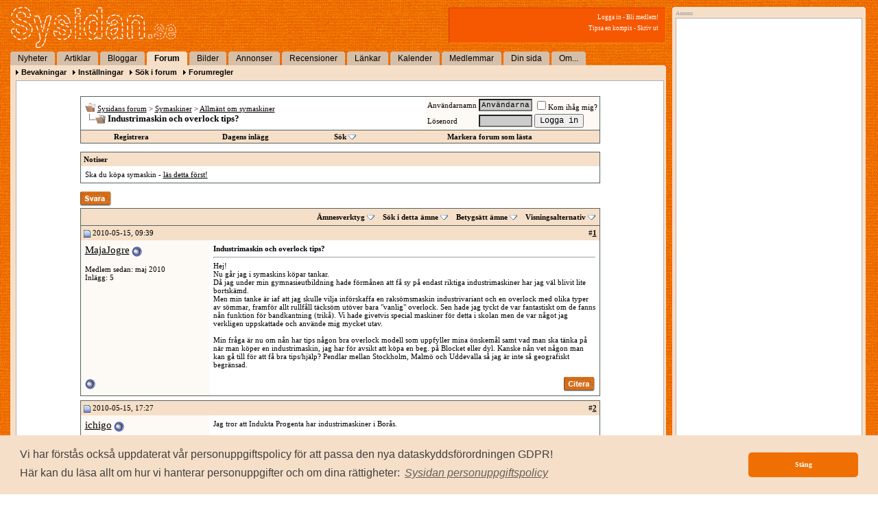

--- FILE ---
content_type: text/html; charset=ISO-8859-1
request_url: https://www.sysidan.se/forum/showthread.php?s=2f76b26cdc89fc8748ec45a686533f2f&t=21485
body_size: 10069
content:
<!DOCTYPE html PUBLIC "-//W3C//DTD XHTML 1.0 Transitional//EN" "http://www.w3.org/TR/xhtml1/DTD/xhtml1-transitional.dtd">
<html xmlns="http://www.w3.org/1999/xhtml" dir="ltr" lang="sv">
<head>
	<meta name="ROBOTS" content="NOARCHIVE">
<link rel='stylesheet' type='text/css' href='/style-std.css?v=4'>

<script>
(function(i,s,o,g,r,a,m){i['GoogleAnalyticsObject']=r;i[r]=i[r]||function(){
(i[r].q=i[r].q||[]).push(arguments)},i[r].l=1*new Date();a=s.createElement(o),
m=s.getElementsByTagName(o)[0];a.async=1;a.src=g;m.parentNode.insertBefore(a,m)
})(window,document,'script','//www.google-analytics.com/analytics.js','ga');
ga('create', 'UA-203023-9', 'auto');
</script>

<meta http-equiv="Content-Type" content="text/html; charset=ISO-8859-1" />
<meta name="robots= content="noarchive">
<meta name="generator" content="vBulletin 3.8.8" />

<meta name="keywords" content="Industrimaskin och overlock tips?, vbulletin,jelsoft,forum,bbs,discussion,bulletin board" />
<meta name="description" content="Industrimaskin och overlock tips? Allmänt om symaskiner" />

<!-- CSS Stylesheet -->
<style type="text/css" id="vbulletin_css">
/**
* vBulletin 3.8.8 CSS
* Style: 'Sysidan Style'; Style ID: 7
*/
.page
{
	background: #FFFFFF;
	color: #000000;
}
.tborder
{
	background: #F6DFC8;
	color: #000000;
	border: 1px solid #556363;
}
.tcat
{
	background: #F6DFC8;
	color: #000000;
	font-weight: bold;
}
.tcat a:link, .tcat_alink
{
	color: #000000;
	text-decoration: none;
}
.tcat a:visited, .tcat_avisited
{
	color: #000000;
	text-decoration: none;
}
.tcat a:hover, .tcat a:active, .tcat_ahover
{
	color: #000000;
	text-decoration: underline;
}
.thead
{
	background: #F6DFC8;
	color: #000000;
	font-weight: bold;
}
.thead a:link, .thead_alink
{
	color: #000000;
}
.thead a:visited, .thead_avisited
{
	color: #000000;
}
.thead a:hover, .thead a:active, .thead_ahover
{
	color: #000000;
}
.tfoot
{
	background: #F6DFC8;
	color: #000000;
}
.tfoot a:link, .tfoot_alink
{
	color: #000000;
}
.tfoot a:visited, .tfoot_avisited
{
	color: #000000;
}
.tfoot a:hover, .tfoot a:active, .tfoot_ahover
{
	color: #000000;
}
.alt1, .alt1Active
{
	background: #ffffff;
	color: #000000;
}
.alt2, .alt2Active
{
	background: #fdf9f4;
	color: #000000;
}
.inlinemod
{
	background: #FFFFCC;
	color: #000000;
}
.wysiwyg
{
	background: #FFFFFF;
	color: #000000;
}
.time
{
	color: #000000;
}
.highlight
{
	color: #FF0000;
	font-weight: bold;
}
.fjsel
{
	background: #F6DFC8;
	color: #000000;
}
.fjdpth0
{
	background: #F7F7F7;
	color: #000000;
}
.panel
{
	background: #ffffff;
	color: #000000;
	padding: 10px;
	border: 2px outset;
}
.panelsurround
{
	background: #ffffff;
	color: #000000;
}
legend
{
	color: #000000;
}
.vbmenu_control
{
	background: #F6DFC8;
	color: #000000;
	font-weight: bold;
	padding: 3px 6px 3px 6px;
	white-space: nowrap;
}
.vbmenu_control a:link, .vbmenu_control_alink
{
	color: #000000;
	text-decoration: none;
}
.vbmenu_control a:visited, .vbmenu_control_avisited
{
	color: #000000;
	text-decoration: none;
}
.vbmenu_control a:hover, .vbmenu_control a:active, .vbmenu_control_ahover
{
	color: #000000;
	text-decoration: underline;
}
.vbmenu_popup
{
	background: #FFFFFF;
	color: #000000;
	border: 1px solid #556363;
}
.vbmenu_option
{
	background: #F6DFC8;
	color: #000000;
	white-space: nowrap;
	cursor: pointer;
}
.vbmenu_option a:link, .vbmenu_option_alink
{
	color: #000000;
	text-decoration: none;
}
.vbmenu_option a:visited, .vbmenu_option_avisited
{
	color: #000000;
	text-decoration: none;
}
.vbmenu_option a:hover, .vbmenu_option a:active, .vbmenu_option_ahover
{
	color: #000000;
	text-decoration: none;
}
.vbmenu_hilite
{
	background: #F6DFC8;
	color: #000000;
	white-space: nowrap;
	cursor: pointer;
}
.vbmenu_hilite a:link, .vbmenu_hilite_alink
{
	color: #000000;
	text-decoration: none;
}
.vbmenu_hilite a:visited, .vbmenu_hilite_avisited
{
	color: #000000;
	text-decoration: none;
}
.vbmenu_hilite a:hover, .vbmenu_hilite a:active, .vbmenu_hilite_ahover
{
	color: #000000;
	text-decoration: none;
}
/* ***** styling for 'big' usernames on postbit etc. ***** */
.bigusername { font-size: 11pt; }

/* ***** small padding on 'thead' elements ***** */
td.thead, div.thead { padding: 4px; }

/* ***** basic styles for multi-page nav elements */
.pagenav a { text-decoration: none; }
.pagenav td { padding: 2px 4px 2px 4px; }

/* ***** define margin and font-size for elements inside panels ***** */
.fieldset { margin-bottom: 6px; }
.fieldset, .fieldset td, .fieldset p, .fieldset li { font-size: 11px; }

/* ***** don't change the following ***** */
form { display: inline; }
label { cursor: default; }
.normal { font-weight: normal; }
.inlineimg { vertical-align: middle; }
</style>
<link rel="stylesheet" type="text/css" href="clientscript/vbulletin_important.css?v=388" />

<!-- / CSS Stylesheet -->

<script type="text/javascript" src="clientscript/yui/yahoo-dom-event/yahoo-dom-event.js?v=388"></script>
<script type="text/javascript" src="clientscript/yui/connection/connection-min.js?v=388"></script>
<script type="text/javascript">
<!--
var SESSIONURL = "s=d51663132bf0844f1f11964c0f56ac33&";
var SECURITYTOKEN = "guest";
var IMGDIR_MISC = "images/misc";
var vb_disable_ajax = parseInt("0", 10);
// -->
</script>

<script type="text/javascript" src="clientscript/vbulletin_global.js?v=388"></script>
<script type="text/javascript" src="clientscript/vbulletin_menu.js?v=388"></script>

<link rel="alternate" type="application/rss+xml" title="Sysidans forum RSS Feed" href="external.php?type=RSS2" />

<link rel="alternate" type="application/rss+xml" title="Sysidans forum - Allmänt om symaskiner - RSS Feed" href="external.php?type=RSS2&amp;forumids=12" />


        <!-- App Indexing for Google Search -->
        <link href="android-app://com.quoord.tapatalkpro.activity/tapatalk/www.sysidan.se/forum?location=topic&amp;fid=12&amp;tid=21485&amp;channel=google-indexing" rel="alternate" />
        <link href="ios-app://307880732/tapatalk/www.sysidan.se/forum?location=topic&amp;fid=12&amp;tid=21485&amp;channel=google-indexing" rel="alternate" />
        
	<title> Industrimaskin och overlock tips? - Sysidans forum</title>
	<script type="text/javascript" src="clientscript/vbulletin_post_loader.js?v=388"></script>
	<style type="text/css" id="vbulletin_showthread_css">
	<!--
	
	#tag_edit_list { list-style:none; margin:0px; padding:0px; }
	#tag_edit_list li { float:left; display:block; width:200px; }
	#tag_edit_list li.mine { font-weight:bold; }
	
	#links div { white-space: nowrap; }
	#links img { vertical-align: middle; }
	-->
	</style>
</head>
<body class="std" onload="">

<!-- Tapatalk Detect body start -->
<script type="text/javascript">if (typeof(tapatalkDetect) == "function") tapatalkDetect()</script>
<!-- Tapatalk Detect banner body end -->

<div class="stage">

<div class="innerstage">
<div class="mainstage">


<table cellpadding="0" cellspacing="0" border="0" width="956" id="header">
     <tr>
     <td><a href="/"><img id="mainlogo" src="/images/logo.gif" border="0"></a></td>
     <td align="right">
       <div class='login'>
          <a href="/login.htm?_referer=%2Fforum%2Fshowthread.php%3Fs%3D2f76b26cdc89fc8748ec45a686533f2f%26t%3D21485" class='login'>Logga in</a>
         -
        <a href="/member/register.htm?_referer=%2Fforum%2Fshowthread.php%3Fs%3D2f76b26cdc89fc8748ec45a686533f2f%26t%3D21485" class='login'>Bli medlem!</a>
		   
       <br>
	   
          <a href="/tools/sendtofriend.htm" class='login'>Tipsa en kompis</a> -
          <a href="/forum/showthread.php?s=2f76b26cdc89fc8748ec45a686533f2f&amp;t=21485&amp;__style=print" class='login' target='_blank'>Skriv ut</a>
       </div>
     </td>
    </tr>
   </table>
 
  
<table cellpadding=0 cellspacing=0 border=0 class='sstab-s'><tr><td class='sstab-corner' valign='top'><img src='/images/tab-ul.gif' width=3 height=3></td><td class='sstab' nowrap><a class='sstab-link' href='/'>Nyheter</a></td><td class='sstab-corner' valign='top'><img src='/images/tab-ur.gif' width=3 height=3></td><td class='sstab--spacer'>&nbsp;</td><td class='sstab-corner' valign='top'><img src='/images/tab-ul.gif' width=3 height=3></td><td class='sstab' nowrap><a class='sstab-link' href='/articles.htm'>Artiklar</a></td><td class='sstab-corner' valign='top'><img src='/images/tab-ur.gif' width=3 height=3></td><td class='sstab--spacer'>&nbsp;</td><td class='sstab-corner' valign='top'><img src='/images/tab-ul.gif' width=3 height=3></td><td class='sstab' nowrap><a class='sstab-link' href='/blogs/index.htm'>Bloggar</a></td><td class='sstab-corner' valign='top'><img src='/images/tab-ur.gif' width=3 height=3></td><td class='sstab--spacer'>&nbsp;</td><td class='sstab-corner-selected' valign='top'><img src='/images/tab-ul.gif' width=3 height=3></td><td class='sstab-selected' nowrap><a class='sstab-link' href='/forum/'>Forum</a></td><td class='sstab-corner-selected' valign='top'><img src='/images/tab-ur.gif' width=3 height=3></td><td class='sstab--spacer'>&nbsp;</td><td class='sstab-corner' valign='top'><img src='/images/tab-ul.gif' width=3 height=3></td><td class='sstab' nowrap><a class='sstab-link' href='/albums/'>Bilder</a></td><td class='sstab-corner' valign='top'><img src='/images/tab-ur.gif' width=3 height=3></td><td class='sstab--spacer'>&nbsp;</td><td class='sstab-corner' valign='top'><img src='/images/tab-ul.gif' width=3 height=3></td><td class='sstab' nowrap><a class='sstab-link' href='/classifieds'>Annonser</a></td><td class='sstab-corner' valign='top'><img src='/images/tab-ur.gif' width=3 height=3></td><td class='sstab--spacer'>&nbsp;</td><td class='sstab-corner' valign='top'><img src='/images/tab-ul.gif' width=3 height=3></td><td class='sstab' nowrap><a class='sstab-link' href='/reviews/'>Recensioner</a></td><td class='sstab-corner' valign='top'><img src='/images/tab-ur.gif' width=3 height=3></td><td class='sstab--spacer'>&nbsp;</td><td class='sstab-corner' valign='top'><img src='/images/tab-ul.gif' width=3 height=3></td><td class='sstab' nowrap><a class='sstab-link' href='/links/'>L&auml;nkar</a></td><td class='sstab-corner' valign='top'><img src='/images/tab-ur.gif' width=3 height=3></td><td class='sstab--spacer'>&nbsp;</td><td class='sstab-corner' valign='top'><img src='/images/tab-ul.gif' width=3 height=3></td><td class='sstab' nowrap><a class='sstab-link' href='/calendar/'>Kalender</a></td><td class='sstab-corner' valign='top'><img src='/images/tab-ur.gif' width=3 height=3></td><td class='sstab--spacer'>&nbsp;</td><td class='sstab-corner' valign='top'><img src='/images/tab-ul.gif' width=3 height=3></td><td class='sstab' nowrap><a class='sstab-link' href='/member/search.htm'>Medlemmar</a></td><td class='sstab-corner' valign='top'><img src='/images/tab-ur.gif' width=3 height=3></td><td class='sstab--spacer'>&nbsp;</td><td class='sstab-corner' valign='top'><img src='/images/tab-ul.gif' width=3 height=3></td><td class='sstab' nowrap><a class='sstab-link' href='/member/'>Din sida</a></td><td class='sstab-corner' valign='top'><img src='/images/tab-ur.gif' width=3 height=3></td><td class='sstab--spacer'>&nbsp;</td><td class='sstab-corner' valign='top'><img src='/images/tab-ul.gif' width=3 height=3></td><td class='sstab' nowrap><a class='sstab-link' href='/cldoc/about/'>Om...</a></td><td class='sstab-corner' valign='top'><img src='/images/tab-ur.gif' width=3 height=3></td><td class='sstab-filler'>&nbsp;</td></tr></table>  <div class='card-border' align='left'>
     <img src='/menu/arrow.gif'> <a href='/forum/usercp.php' class='sstab-sublink'>Bevakningar</a> &nbsp; <img src='/menu/arrow.gif'> <a href='/forum/profile.php?do=editoptions' class='sstab-sublink'>Inställningar</a> &nbsp; <img src='/menu/arrow.gif'> <a href='/forum/search.php' class='sstab-sublink'>Sök i forum</a> &nbsp; <img src='/menu/arrow.gif'> <a href='/cldoc/rules.htm' class='sstab-sublink'>Forumregler</a>  <div class='card-content' align='left'>

<!-- content table -->
<!-- open content container -->

<div align="center">
	<div class="page" style="width:758px; text-align:left">
		<div style="padding:0px 0px 0px 0px" align="left">



<br />

<!-- breadcrumb, login, pm info -->
<table class="tborder" cellpadding="6" cellspacing="0" border="0" width="100%" align="center">
<tr>
	<td class="alt1" width="100%">
		
			<table cellpadding="0" cellspacing="0" border="0">
			<tr valign="bottom">
				<td><a href="#" onclick="history.back(1); return false;"><img src="images/misc/navbits_start.gif" alt="G&aring; tillbaka" border="0" /></a></td>
				<td>&nbsp;</td>
				<td width="100%"><span class="navbar"><a href="index.php?s=d51663132bf0844f1f11964c0f56ac33" accesskey="1">Sysidans forum</a></span> 
	<span class="navbar">&gt; <a href="forumdisplay.php?s=d51663132bf0844f1f11964c0f56ac33&amp;f=34">Symaskiner</a></span>


	<span class="navbar">&gt; <a href="forumdisplay.php?s=d51663132bf0844f1f11964c0f56ac33&amp;f=12">Allmänt om symaskiner</a></span>

</td>
			</tr>
			<tr>
				<td class="navbar" style="font-size:10pt; padding-top:1px" colspan="3"><a href="/forum/showthread.php?s=2f76b26cdc89fc8748ec45a686533f2f&amp;t=21485"><img class="inlineimg" src="images/misc/navbits_finallink_ltr.gif" alt="Ladda om den h&auml;r sidan" border="0" /></a> <strong>
	 Industrimaskin och overlock tips?

</strong></td>
			</tr>
			</table>
		
	</td>

	<td class="alt2" nowrap="nowrap" style="padding:0px">
		<!-- login form -->
		<form action="/login.htm" method="post">
		<table cellpadding="0" cellspacing="3" border="0">
		<tr>
			<td class="smallfont" style="white-space: nowrap;"><label for="navbar_username">Anv&auml;ndarnamn</label></td>
			<td><input type="text" class="bginput" style="font-size: 11px" name="login" id="navbar_username" size="10" accesskey="u" tabindex="101" value="Anv&auml;ndarnamn" onfocus="if (this.value == 'Anv&auml;ndarnamn') this.value = '';" /></td>
			<td class="smallfont" nowrap="nowrap"><label for="cb_cookieuser_navbar"><input type="checkbox" name="persistent" value="1" tabindex="103" id="cb_cookieuser_navbar" accesskey="c" />Kom ih&aring;g mig?</label></td>
		</tr>
		<tr>
			<td class="smallfont"><label for="navbar_password">L&ouml;senord</label></td>
			<td><input type="password" class="bginput" style="font-size: 11px" name="password" id="navbar_password" size="10" tabindex="102" /></td>
			<td><input type="submit" class="button" value="Logga in" tabindex="104" title="Skriv in ditt anv&auml;ndarnamn och l&ouml;senord i rutorna f&ouml;r att logga in, eller klicka p&aring; l&auml;nken &quot;registrera&quot; f&ouml;r att skapa en egen profil." accesskey="s" /></td>
		</tr>
		</table>

		</form>
		<!-- / login form -->
	</td>

</tr>
</table>
<!-- / breadcrumb, login, pm info -->

<!-- nav buttons bar -->
<div class="tborder" style="padding:0px; border-top-width:0px">
	<table cellpadding="0" cellspacing="0" border="0" width="100%" align="center">
	<tr align="center">
		
		
			<td class="vbmenu_control"><a href="/member/register.htm?s=d51663132bf0844f1f11964c0f56ac33" rel="nofollow">Registrera</a></td>
		
		

		

		

		

		
			
				
				<td class="vbmenu_control"><a href="search.php?s=d51663132bf0844f1f11964c0f56ac33&amp;do=getdaily" accesskey="2">Dagens inl&auml;gg</a></td>
				
				<td id="navbar_search" class="vbmenu_control"><a href="search.php?s=d51663132bf0844f1f11964c0f56ac33" accesskey="4" rel="nofollow">S&ouml;k</a> <script type="text/javascript"> vbmenu_register("navbar_search"); </script></td>
			
			
		

		<td class="vbmenu_control"><a href="forumdisplay.php?s=d51663132bf0844f1f11964c0f56ac33&amp;do=markread&amp;markreadhash=guest" rel="nofollow">Markera forum som l&auml;sta</a></td>

		

		

		</tr>
	</table>
</div>
<!-- / nav buttons bar -->

<br />


	<table class="tborder" cellpadding="6" cellspacing="0" border="0" width="100%" align="center">
	<tr>
		<td class="thead">Notiser</td>
	</tr>
	<tr>
		<td class="alt1"><div class="navbar_notice" id="navbar_notice_5">
	Ska du köpa symaskin - <a href="http://www.sysidan.se/cldoc/5295.htm"> läs detta först! </a>
</div></td>
	</tr>
	</table>
	<br />





<!-- NAVBAR POPUP MENUS -->

	
	<!-- header quick search form -->
	<div class="vbmenu_popup" id="navbar_search_menu" style="display:none" align="left">
		<table cellpadding="4" cellspacing="1" border="0">
		<tr>
			<td class="thead">S&ouml;k i forum</td>
		</tr>
		<tr>
			<td class="vbmenu_option" title="nohilite">
				<form action="search.php?do=process" method="post">

					<input type="hidden" name="do" value="process" />
					<input type="hidden" name="quicksearch" value="1" />
					<input type="hidden" name="childforums" value="1" />
					<input type="hidden" name="exactname" value="1" />
					<input type="hidden" name="s" value="d51663132bf0844f1f11964c0f56ac33" />
					<input type="hidden" name="securitytoken" value="guest" />
					<div><input type="text" class="bginput" name="query" size="25" tabindex="1001" /><input type="submit" class="button" value="Ok" tabindex="1004" /></div>
					<div style="margin-top:6px">
						<label for="rb_nb_sp0"><input type="radio" name="showposts" value="0" id="rb_nb_sp0" tabindex="1002" checked="checked" />Visa &auml;mnen</label>
						&nbsp;
						<label for="rb_nb_sp1"><input type="radio" name="showposts" value="1" id="rb_nb_sp1" tabindex="1003" />Visa inl&auml;gg</label>
					</div>
				</form>
			</td>
		</tr>
		
		<tr>
			<td class="vbmenu_option"><a href="tags.php?s=d51663132bf0844f1f11964c0f56ac33" rel="nofollow">Taggs&ouml;kning</a></td>
		</tr>
		
		<tr>
			<td class="vbmenu_option"><a href="search.php?s=d51663132bf0844f1f11964c0f56ac33" accesskey="4" rel="nofollow">Avancerad s&ouml;kning</a></td>
		</tr>
		
		</table>
	</div>
	<!-- / header quick search form -->
	

	
<!-- / NAVBAR POPUP MENUS -->

<!-- PAGENAV POPUP -->
	<div class="vbmenu_popup" id="pagenav_menu" style="display:none">
		<table cellpadding="4" cellspacing="1" border="0">
		<tr>
			<td class="thead" nowrap="nowrap">G&aring; till sidan...</td>
		</tr>
		<tr>
			<td class="vbmenu_option" title="nohilite">
			<form action="index.php" method="get" onsubmit="return this.gotopage()" id="pagenav_form">
				<input type="text" class="bginput" id="pagenav_itxt" style="font-size:11px" size="4" />
				<input type="button" class="button" id="pagenav_ibtn" value="Ok" />
			</form>
			</td>
		</tr>
		</table>
	</div>
<!-- / PAGENAV POPUP -->








<a name="poststop" id="poststop"></a>

<!-- controls above postbits -->
<table cellpadding="0" cellspacing="0" border="0" width="100%" style="margin-bottom:3px">
<tr valign="bottom">
	
		<td class="smallfont"><a href="newreply.php?s=d51663132bf0844f1f11964c0f56ac33&amp;do=newreply&amp;noquote=1&amp;p=138085" rel="nofollow"><img src="images/buttons/reply.gif" alt="Svara" border="0" /></a></td>
	
	
</tr>
</table>
<!-- / controls above postbits -->

<!-- toolbar -->
<table class="tborder" cellpadding="6" cellspacing="0" border="0" width="100%" align="center" style="border-bottom-width:0px">
<tr>
	<td class="tcat" width="100%">
		<div class="smallfont">
		
		&nbsp;
		</div>
	</td>
	<td class="vbmenu_control" id="threadtools" nowrap="nowrap">
		<a href="/forum/showthread.php?t=21485&amp;nojs=1#goto_threadtools">&Auml;mnesverktyg</a>
		<script type="text/javascript"> vbmenu_register("threadtools"); </script>
	</td>
	
		<td class="vbmenu_control" id="threadsearch" nowrap="nowrap">
			<a href="/forum/showthread.php?t=21485&amp;nojs=1#goto_threadsearch">S&ouml;k i detta &auml;mne</a>
			<script type="text/javascript"> vbmenu_register("threadsearch"); </script>
		</td>
	
	
		<td class="vbmenu_control" id="threadrating" nowrap="nowrap">
			<a href="/forum/showthread.php?t=21485&amp;nojs=1#goto_threadrating"><span id="threadrating_current">Betygs&auml;tt &auml;mne</span></a>
			<script type="text/javascript"> vbmenu_register("threadrating"); </script>
		</td>
	
	
	<td class="vbmenu_control" id="displaymodes" nowrap="nowrap">
		<a href="/forum/showthread.php?t=21485&amp;nojs=1#goto_displaymodes">Visningsalternativ</a>
		<script type="text/javascript"> vbmenu_register("displaymodes"); </script>
	</td>
	

	

</tr>
</table>
<!-- / toolbar -->



<!-- end content table -->

		</div>
	</div>
</div>

<!-- / close content container -->
<!-- / end content table -->





<div id="posts"><!-- post #138085 -->

	<!-- open content container -->

<div align="center">
	<div class="page" style="width:758px; text-align:left">
		<div style="padding:0px 0px 0px 0px" align="left">

	<div id="edit138085" style="padding:0px 0px 6px 0px">
	<!-- this is not the last post shown on the page -->



<table id="post138085" class="tborder" cellpadding="6" cellspacing="0" border="0" width="100%" align="center">
<tr>
	
		<td class="thead" style="font-weight:normal; border: 0px solid #F6DFC8; border-right: 0px" >		
			<!-- status icon and date -->
			<a name="post138085"><img class="inlineimg" src="images/statusicon/post_old.gif" alt="Gammal" border="0" /></a>
			2010-05-15, 09:39
			
			<!-- / status icon and date -->				
		</td>
		<td class="thead" style="font-weight:normal; border: 0px solid #F6DFC8; border-left: 0px" align="right">
			&nbsp;
			#<a href="showpost.php?s=d51663132bf0844f1f11964c0f56ac33&amp;p=138085&amp;postcount=1" target="new" rel="nofollow" id="postcount138085" name="1"><strong>1</strong></a>
			
		</td>
	
</tr>
<tr valign="top">
	<td class="alt2" width="175" style="border: 0px solid #F6DFC8; border-top: 0px; border-bottom: 0px">
			
			<div id="postmenu_138085">
			  
			    
			      <a class="bigusername" href="member.php?s=d51663132bf0844f1f11964c0f56ac33&amp;u=16412">MajaJogre</a>
			    
			    <img class="inlineimg" src="images/statusicon/user_offline.gif" alt="MajaJogre &auml;r inte uppkopplad" border="0" />


			    <script type="text/javascript"> vbmenu_register("postmenu_138085", true); </script>
			  
			</div>

			
			
			
			
		
			
			
			<div class="smallfont">
				&nbsp;<br />
				<div>Medlem sedan: maj 2010</div>
				
				
				<div>
					Inl&auml;gg: 5
				</div>
				
				
				
				
				<div>    </div>
			</div>					
		
	</td>
	
	<td class="alt1" id="td_post_138085" style="border-right: 0px solid #F6DFC8">
	
		
		
			<!-- icon and title -->
			<div class="smallfont">
				
				<strong>Industrimaskin och overlock tips?</strong>
			</div>
			<hr size="1" style="color:#F6DFC8" />
			<!-- / icon and title -->
		
		
		<!-- message -->
		<div id="post_message_138085">Hej!<br />
Nu går jag i symaskins köpar tankar.<br />
Då jag under min gymnasieutbildning hade förmånen att få sy på endast riktiga industrimaskiner har jag väl blivit lite bortskämd.<br />
Men min tanke är iaf att jag skulle vilja införskaffa en raksömsmaskin industrivariant  och en overlock med olika typer av sömmar, framför allt rullfåll täcksöm utöver bara &quot;vanlig&quot; overlock. Sen hade jag tyckt de var fantastiskt om de fanns nån funktion för bandkantning (trikå). Vi hade givetvis special maskiner för detta i skolan men de var något jag verkligen uppskattade och använde mig mycket utav.<br />
<br />
Min fråga är nu om nån har tips någon bra overlock modell som uppfyller mina önskemål samt vad man ska tänka på när man köper en industrimaskin, jag har för avsikt att köpa en beg. på Blocket eller dyl. Kanske nån vet någon man kan gå till för att få bra tips/hjälp? Pendlar mellan Stockholm, Malmö och Uddevalla så jag är inte så geografiskt begränsad.</div>
		<!-- / message -->
	
		
		
		
		
		
		
		
		
		
	
	</td>
</tr>
<tr>
	<td class="alt2" style="border: 0px solid #F6DFC8; border-top: 0px">
		<img class="inlineimg" src="images/statusicon/user_offline.gif" alt="MajaJogre &auml;r inte uppkopplad" border="0" />


						
		
		
		
		&nbsp;
	</td>
	
	<td class="alt1" align="right" style="border: 0px solid #F6DFC8; border-left: 0px; border-top: 0px">
	
		<!-- controls -->
		
		
		
			<a href="newreply.php?s=d51663132bf0844f1f11964c0f56ac33&amp;do=newreply&amp;p=138085" rel="nofollow"><img src="images/buttons/quote.gif" alt="Svara med citat" border="0" /></a>
		
		
		
		
		
		
			
		
		
		<!-- / controls -->
	</td>
</tr>
</table>


<!-- post 138085 popup menu -->
<div class="vbmenu_popup" id="postmenu_138085_menu" style="display:none">
	<table cellpadding="4" cellspacing="1" border="0">
	<tr>
		<td class="thead">MajaJogre</td>
	</tr>
	
		<tr><td class="vbmenu_option"><a href="member.php?s=d51663132bf0844f1f11964c0f56ac33&amp;u=16412">Visa allm&auml;n profil</a></td></tr>
	
	
	
	
	
		<tr><td class="vbmenu_option"><a href="search.php?s=d51663132bf0844f1f11964c0f56ac33&amp;do=finduser&amp;u=16412" rel="nofollow">Hitta fler inl&auml;gg av MajaJogre</a></td></tr>
	
	
	
	</table>
</div>
<!-- / post 138085 popup menu -->


	</div>
	
		</div>
	</div>
</div>

<!-- / close content container -->

<!-- / post #138085 --><!-- post #138100 -->

	<!-- open content container -->

<div align="center">
	<div class="page" style="width:758px; text-align:left">
		<div style="padding:0px 0px 0px 0px" align="left">

	<div id="edit138100" style="padding:0px 0px 6px 0px">
	<!-- this is not the last post shown on the page -->



<table id="post138100" class="tborder" cellpadding="6" cellspacing="0" border="0" width="100%" align="center">
<tr>
	
		<td class="thead" style="font-weight:normal; border: 0px solid #F6DFC8; border-right: 0px" >		
			<!-- status icon and date -->
			<a name="post138100"><img class="inlineimg" src="images/statusicon/post_old.gif" alt="Gammal" border="0" /></a>
			2010-05-15, 17:27
			
			<!-- / status icon and date -->				
		</td>
		<td class="thead" style="font-weight:normal; border: 0px solid #F6DFC8; border-left: 0px" align="right">
			&nbsp;
			#<a href="showpost.php?s=d51663132bf0844f1f11964c0f56ac33&amp;p=138100&amp;postcount=2" target="new" rel="nofollow" id="postcount138100" name="2"><strong>2</strong></a>
			
		</td>
	
</tr>
<tr valign="top">
	<td class="alt2" width="175" style="border: 0px solid #F6DFC8; border-top: 0px; border-bottom: 0px">
			
			<div id="postmenu_138100">
			  
			    
			      <a class="bigusername" href="member.php?s=d51663132bf0844f1f11964c0f56ac33&amp;u=3660">ichigo</a>
			    
			    <img class="inlineimg" src="images/statusicon/user_offline.gif" alt="ichigo &auml;r inte uppkopplad" border="0" />


			    <script type="text/javascript"> vbmenu_register("postmenu_138100", true); </script>
			  
			</div>

			
			
			
			
		
			
			
			<div class="smallfont">
				&nbsp;<br />
				<div>Medlem sedan: feb 2005</div>
				
				
				<div>
					Inl&auml;gg: 3&nbsp;988
				</div>
				
				
				
				
				<div>    </div>
			</div>					
		
	</td>
	
	<td class="alt1" id="td_post_138100" style="border-right: 0px solid #F6DFC8">
	
		
		
		
		<!-- message -->
		<div id="post_message_138100">Jag tror att Indukta Progenta har industrimaskiner i Borås.</div>
		<!-- / message -->
	
		
		
		
		
		
		
		
		
		
	
	</td>
</tr>
<tr>
	<td class="alt2" style="border: 0px solid #F6DFC8; border-top: 0px">
		<img class="inlineimg" src="images/statusicon/user_offline.gif" alt="ichigo &auml;r inte uppkopplad" border="0" />


						
		
		
		
		&nbsp;
	</td>
	
	<td class="alt1" align="right" style="border: 0px solid #F6DFC8; border-left: 0px; border-top: 0px">
	
		<!-- controls -->
		
		
		
			<a href="newreply.php?s=d51663132bf0844f1f11964c0f56ac33&amp;do=newreply&amp;p=138100" rel="nofollow"><img src="images/buttons/quote.gif" alt="Svara med citat" border="0" /></a>
		
		
		
		
		
		
			
		
		
		<!-- / controls -->
	</td>
</tr>
</table>


<!-- post 138100 popup menu -->
<div class="vbmenu_popup" id="postmenu_138100_menu" style="display:none">
	<table cellpadding="4" cellspacing="1" border="0">
	<tr>
		<td class="thead">ichigo</td>
	</tr>
	
		<tr><td class="vbmenu_option"><a href="member.php?s=d51663132bf0844f1f11964c0f56ac33&amp;u=3660">Visa allm&auml;n profil</a></td></tr>
	
	
	
	
		<tr><td class="vbmenu_option"><a href="http://www.funnybunny.se">Bes&ouml;k ichigos hemsida!</a></td></tr>
	
	
		<tr><td class="vbmenu_option"><a href="search.php?s=d51663132bf0844f1f11964c0f56ac33&amp;do=finduser&amp;u=3660" rel="nofollow">Hitta fler inl&auml;gg av ichigo</a></td></tr>
	
	
	
	</table>
</div>
<!-- / post 138100 popup menu -->


	</div>
	
		</div>
	</div>
</div>

<!-- / close content container -->

<!-- / post #138100 --><!-- post #138109 -->

	<!-- open content container -->

<div align="center">
	<div class="page" style="width:758px; text-align:left">
		<div style="padding:0px 0px 0px 0px" align="left">

	<div id="edit138109" style="padding:0px 0px 6px 0px">
	<!-- this is not the last post shown on the page -->



<table id="post138109" class="tborder" cellpadding="6" cellspacing="0" border="0" width="100%" align="center">
<tr>
	
		<td class="thead" style="font-weight:normal; border: 0px solid #F6DFC8; border-right: 0px" >		
			<!-- status icon and date -->
			<a name="post138109"><img class="inlineimg" src="images/statusicon/post_old.gif" alt="Gammal" border="0" /></a>
			2010-05-15, 22:33
			
			<!-- / status icon and date -->				
		</td>
		<td class="thead" style="font-weight:normal; border: 0px solid #F6DFC8; border-left: 0px" align="right">
			&nbsp;
			#<a href="showpost.php?s=d51663132bf0844f1f11964c0f56ac33&amp;p=138109&amp;postcount=3" target="new" rel="nofollow" id="postcount138109" name="3"><strong>3</strong></a>
			
		</td>
	
</tr>
<tr valign="top">
	<td class="alt2" width="175" style="border: 0px solid #F6DFC8; border-top: 0px; border-bottom: 0px">
			
			<div id="postmenu_138109">
			  
			    
			      <a class="bigusername" href="member.php?s=d51663132bf0844f1f11964c0f56ac33&amp;u=16412">MajaJogre</a>
			    
			    <img class="inlineimg" src="images/statusicon/user_offline.gif" alt="MajaJogre &auml;r inte uppkopplad" border="0" />


			    <script type="text/javascript"> vbmenu_register("postmenu_138109", true); </script>
			  
			</div>

			
			
			
			
		
			
			
			<div class="smallfont">
				&nbsp;<br />
				<div>Medlem sedan: maj 2010</div>
				
				
				<div>
					Inl&auml;gg: 5
				</div>
				
				
				
				
				<div>    </div>
			</div>					
		
	</td>
	
	<td class="alt1" id="td_post_138109" style="border-right: 0px solid #F6DFC8">
	
		
		
		
		<!-- message -->
		<div id="post_message_138109">Begagnade då?<br />
Nya kostar de ju mer än skjortan <img src="images/smilies/wink.gif" border="0" alt="" title="Wink" class="inlineimg" /><br />
Men man kanske kan få lite tips där iaf.</div>
		<!-- / message -->
	
		
		
		
		
		
		
		
		
		
	
	</td>
</tr>
<tr>
	<td class="alt2" style="border: 0px solid #F6DFC8; border-top: 0px">
		<img class="inlineimg" src="images/statusicon/user_offline.gif" alt="MajaJogre &auml;r inte uppkopplad" border="0" />


						
		
		
		
		&nbsp;
	</td>
	
	<td class="alt1" align="right" style="border: 0px solid #F6DFC8; border-left: 0px; border-top: 0px">
	
		<!-- controls -->
		
		
		
			<a href="newreply.php?s=d51663132bf0844f1f11964c0f56ac33&amp;do=newreply&amp;p=138109" rel="nofollow"><img src="images/buttons/quote.gif" alt="Svara med citat" border="0" /></a>
		
		
		
		
		
		
			
		
		
		<!-- / controls -->
	</td>
</tr>
</table>


<!-- post 138109 popup menu -->
<div class="vbmenu_popup" id="postmenu_138109_menu" style="display:none">
	<table cellpadding="4" cellspacing="1" border="0">
	<tr>
		<td class="thead">MajaJogre</td>
	</tr>
	
		<tr><td class="vbmenu_option"><a href="member.php?s=d51663132bf0844f1f11964c0f56ac33&amp;u=16412">Visa allm&auml;n profil</a></td></tr>
	
	
	
	
	
		<tr><td class="vbmenu_option"><a href="search.php?s=d51663132bf0844f1f11964c0f56ac33&amp;do=finduser&amp;u=16412" rel="nofollow">Hitta fler inl&auml;gg av MajaJogre</a></td></tr>
	
	
	
	</table>
</div>
<!-- / post 138109 popup menu -->


	</div>
	
		</div>
	</div>
</div>

<!-- / close content container -->

<!-- / post #138109 --><!-- post #138110 -->

	<!-- open content container -->

<div align="center">
	<div class="page" style="width:758px; text-align:left">
		<div style="padding:0px 0px 0px 0px" align="left">

	<div id="edit138110" style="padding:0px 0px 6px 0px">
	



<table id="post138110" class="tborder" cellpadding="6" cellspacing="0" border="0" width="100%" align="center">
<tr>
	
		<td class="thead" style="font-weight:normal; border: 0px solid #F6DFC8; border-right: 0px" >		
			<!-- status icon and date -->
			<a name="post138110"><img class="inlineimg" src="images/statusicon/post_old.gif" alt="Gammal" border="0" /></a>
			2010-05-15, 22:42
			
			<!-- / status icon and date -->				
		</td>
		<td class="thead" style="font-weight:normal; border: 0px solid #F6DFC8; border-left: 0px" align="right">
			&nbsp;
			#<a href="showpost.php?s=d51663132bf0844f1f11964c0f56ac33&amp;p=138110&amp;postcount=4" target="new" rel="nofollow" id="postcount138110" name="4"><strong>4</strong></a>
			
		</td>
	
</tr>
<tr valign="top">
	<td class="alt2" width="175" style="border: 0px solid #F6DFC8; border-top: 0px; border-bottom: 0px">
			
			<div id="postmenu_138110">
			  
			    
			      <a class="bigusername" href="member.php?s=d51663132bf0844f1f11964c0f56ac33&amp;u=3660">ichigo</a>
			    
			    <img class="inlineimg" src="images/statusicon/user_offline.gif" alt="ichigo &auml;r inte uppkopplad" border="0" />


			    <script type="text/javascript"> vbmenu_register("postmenu_138110", true); </script>
			  
			</div>

			
			
			
			
		
			
			
			<div class="smallfont">
				&nbsp;<br />
				<div>Medlem sedan: feb 2005</div>
				
				
				<div>
					Inl&auml;gg: 3&nbsp;988
				</div>
				
				
				
				
				<div>    </div>
			</div>					
		
	</td>
	
	<td class="alt1" id="td_post_138110" style="border-right: 0px solid #F6DFC8">
	
		
		
		
		<!-- message -->
		<div id="post_message_138110">Nej jag tog bara det ur luften. Det finns säkert bättre ställen! <img src="images/smilies/tongue.gif" border="0" alt="" title="Stick Out Tongue" class="inlineimg" /></div>
		<!-- / message -->
	
		
		
		
		
		
		
		
		
		
	
	</td>
</tr>
<tr>
	<td class="alt2" style="border: 0px solid #F6DFC8; border-top: 0px">
		<img class="inlineimg" src="images/statusicon/user_offline.gif" alt="ichigo &auml;r inte uppkopplad" border="0" />


						
		
		
		
		&nbsp;
	</td>
	
	<td class="alt1" align="right" style="border: 0px solid #F6DFC8; border-left: 0px; border-top: 0px">
	
		<!-- controls -->
		
		
		
			<a href="newreply.php?s=d51663132bf0844f1f11964c0f56ac33&amp;do=newreply&amp;p=138110" rel="nofollow"><img src="images/buttons/quote.gif" alt="Svara med citat" border="0" /></a>
		
		
		
		
		
		
			
		
		
		<!-- / controls -->
	</td>
</tr>
</table>


<!-- post 138110 popup menu -->
<div class="vbmenu_popup" id="postmenu_138110_menu" style="display:none">
	<table cellpadding="4" cellspacing="1" border="0">
	<tr>
		<td class="thead">ichigo</td>
	</tr>
	
		<tr><td class="vbmenu_option"><a href="member.php?s=d51663132bf0844f1f11964c0f56ac33&amp;u=3660">Visa allm&auml;n profil</a></td></tr>
	
	
	
	
		<tr><td class="vbmenu_option"><a href="http://www.funnybunny.se">Bes&ouml;k ichigos hemsida!</a></td></tr>
	
	
		<tr><td class="vbmenu_option"><a href="search.php?s=d51663132bf0844f1f11964c0f56ac33&amp;do=finduser&amp;u=3660" rel="nofollow">Hitta fler inl&auml;gg av ichigo</a></td></tr>
	
	
	
	</table>
</div>
<!-- / post 138110 popup menu -->


	</div>
	
		</div>
	</div>
</div>

<!-- / close content container -->

<!-- / post #138110 --><div id="lastpost"></div></div>

<!-- start content table -->
<!-- open content container -->

<div align="center">
	<div class="page" style="width:758px; text-align:left">
		<div style="padding:0px 0px 0px 0px" align="left">

<!-- / start content table -->

<!-- controls below postbits -->
<table cellpadding="0" cellspacing="0" border="0" width="100%" style="margin-top:-3px">
<tr valign="top">
	
		<td class="smallfont"><a href="newreply.php?s=d51663132bf0844f1f11964c0f56ac33&amp;do=newreply&amp;noquote=1&amp;p=138110" rel="nofollow"><img src="images/buttons/reply.gif" alt="Svara" border="0" /></a></td>
	
	
</tr>
</table>
<!-- / controls below postbits -->






<!-- thread tags -->
	<br />
	<table class="tborder" cellpadding="6" cellspacing="0" border="0" width="100%" align="center">
	<tr>
		<td class="thead">
			
			<a name="taglist"></a>
			<a href="tags.php?s=d51663132bf0844f1f11964c0f56ac33">Taggar</a>
		</td>
	</tr>
	<tr>
		<td class="alt1 smallfont" id="tag_list_cell"><a href="tags.php?s=d51663132bf0844f1f11964c0f56ac33&amp;tag=bandkantare">bandkantare</a>, <a href="tags.php?s=d51663132bf0844f1f11964c0f56ac33&amp;tag=industrimaskin">industrimaskin</a>, <a href="tags.php?s=d51663132bf0844f1f11964c0f56ac33&amp;tag=overlock">overlock</a>, <a href="tags.php?s=d51663132bf0844f1f11964c0f56ac33&amp;tag=t%E4cks%F6m">täcksöm</a> <img src="images/misc/11x11progress.gif" id="tag_form_progress" class="inlineimg" style="display:none" alt="" /></td>
	</tr>
	</table>

	<script type="text/javascript" src="clientscript/vbulletin_ajax_taglist.js?v=388"></script>
		<script type="text/javascript" src="clientscript/vbulletin_ajax_tagsugg.js?v=388"></script>
<!-- / thread tags -->





<!-- lightbox scripts -->
	<script type="text/javascript" src="clientscript/vbulletin_lightbox.js?v=388"></script>
	<script type="text/javascript">
	<!--
	vBulletin.register_control("vB_Lightbox_Container", "posts", 1);
	//-->
	</script>
<!-- / lightbox scripts -->










<!-- next / previous links -->
	<br />
	<div class="smallfont" align="center">
		<strong>&laquo;</strong>
			<a href="showthread.php?s=d51663132bf0844f1f11964c0f56ac33&amp;t=21485&amp;goto=nextoldest" rel="nofollow">F&ouml;reg&aring;ende &auml;mne</a>
			|
			<a href="showthread.php?s=d51663132bf0844f1f11964c0f56ac33&amp;t=21485&amp;goto=nextnewest" rel="nofollow">N&auml;sta &auml;mne</a>
		<strong>&raquo;</strong>
	</div>
<!-- / next / previous links -->







<!-- popup menu contents -->
<br />

<!-- thread tools menu -->
<div class="vbmenu_popup" id="threadtools_menu" style="display:none">
<form action="postings.php?t=21485&amp;pollid=" method="post" name="threadadminform">
	<table cellpadding="4" cellspacing="1" border="0">
	<tr>
		<td class="thead">&Auml;mnesverktyg<a name="goto_threadtools"></a></td>
	</tr>
	<tr>
		<td class="vbmenu_option"><img class="inlineimg" src="images/buttons/printer.gif" alt="Visa utskriftsv&auml;nlig version" /> <a href="printthread.php?s=d51663132bf0844f1f11964c0f56ac33&amp;t=21485" accesskey="3" rel="nofollow">Visa utskriftsv&auml;nlig version</a></td>
	</tr>
	
	<tr>
		<td class="vbmenu_option"><img class="inlineimg" src="images/buttons/sendtofriend.gif" alt="E-posta den h&auml;r sidan" /> <a href="sendmessage.php?s=d51663132bf0844f1f11964c0f56ac33&amp;do=sendtofriend&amp;t=21485" rel="nofollow">E-posta den h&auml;r sidan</a></td>
	</tr>
	
	
	
	
	</table>
</form>
</div>
<!-- / thread tools menu -->

<!-- **************************************************** -->

<!-- thread display mode menu -->
<div class="vbmenu_popup" id="displaymodes_menu" style="display:none">
	<table cellpadding="4" cellspacing="1" border="0">
	<tr>
		<td class="thead">Visningsalternativ<a name="goto_displaymodes"></a></td>
	</tr>
	<tr>
	
		<td class="vbmenu_option" title="nohilite"><img class="inlineimg" src="images/buttons/mode_linear.gif" alt="Linj&auml;r visning" /> <strong>Linj&auml;r visning</strong></td>
	
	</tr>
	<tr>
	
		<td class="vbmenu_option"><img class="inlineimg" src="images/buttons/mode_hybrid.gif" alt="Hybrid-visning" /> <a href="showthread.php?s=d51663132bf0844f1f11964c0f56ac33&amp;mode=hybrid&amp;t=21485">V&auml;xla till hybrid-visning</a></td>
	
	</tr>
	<tr>
	
		<td class="vbmenu_option"><img class="inlineimg" src="images/buttons/mode_threaded.gif" alt="Tr&aring;dad visning" /> <a href="showthread.php?s=d51663132bf0844f1f11964c0f56ac33&amp;p=138085&amp;mode=threaded#post138085">V&auml;xla till tr&aring;dad visning</a></td>
	
	</tr>
	</table>
</div>
<!-- / thread display mode menu -->

<!-- **************************************************** -->


<!-- thread search menu -->
<div class="vbmenu_popup" id="threadsearch_menu" style="display:none">
<form action="search.php?do=process&amp;searchthreadid=21485" method="post">
	<table cellpadding="4" cellspacing="1" border="0">
	<tr>
		<td class="thead">S&ouml;k i detta &auml;mne<a name="goto_threadsearch"></a></td>
	</tr>
	<tr>
		<td class="vbmenu_option" title="nohilite">
			<input type="hidden" name="s" value="d51663132bf0844f1f11964c0f56ac33" />
			<input type="hidden" name="securitytoken" value="guest" />
			<input type="hidden" name="do" value="process" />
			<input type="hidden" name="searchthreadid" value="21485" />
			<input type="text" class="bginput" name="query" size="25" /><input type="submit" class="button" value="Ok"  /><br />
		</td>
	</tr>
	<tr>
		<td class="vbmenu_option"><a href="search.php?s=d51663132bf0844f1f11964c0f56ac33&amp;searchthreadid=21485">Avancerad s&ouml;kning</a></td>
	</tr>
	</table>
</form>
</div>
<!-- / thread search menu -->


<!-- **************************************************** -->


	<!-- thread rating menu -->
	<div class="vbmenu_popup" id="threadrating_menu" style="display:none">
	<form action="threadrate.php?t=21485" method="post" id="showthread_threadrate_form">
		<table cellpadding="4" cellspacing="1" border="0">
		<tr>
			<td class="thead">Betygs&auml;tt det h&auml;r &auml;mnet<a name="goto_threadrating"></a></td>
		</tr>
		
		<tr>
			<td class="vbmenu_option" title="nohilite" id="threadrating_options">

			<div><img class="inlineimg" src="images/rating/rating_5.gif" alt="Utm&auml;rkt" /><label for="vote5"><input type="radio" name="vote" id="vote5" value="5"  />Utm&auml;rkt</label></div>
			<div><img class="inlineimg" src="images/rating/rating_4.gif" alt="Bra" /><label for="vote4"><input type="radio" name="vote" id="vote4" value="4"  />Bra</label></div>
			<div><img class="inlineimg" src="images/rating/rating_3.gif" alt="Medel" /><label for="vote3"><input type="radio" name="vote" id="vote3" value="3"  />Medel</label></div>
			<div><img class="inlineimg" src="images/rating/rating_2.gif" alt="D&aring;lig" /><label for="vote2"><input type="radio" name="vote" id="vote2" value="2"  />D&aring;lig</label></div>
			<div><img class="inlineimg" src="images/rating/rating_1.gif" alt="Fruktansv&auml;rd" /><label for="vote1"><input type="radio" name="vote" id="vote1" value="1"  />Fruktansv&auml;rd</label></div>
			</td>
		</tr>
		<tr id="threadrating_submit">
			<td class="vbmenu_option" title="nohilite" align="center">
				<input type="hidden" name="s" value="d51663132bf0844f1f11964c0f56ac33" />
				<input type="hidden" name="securitytoken" value="guest" />
				<input type="hidden" name="t" value="21485" />
				<input type="hidden" name="pp" value="15" />
				<input type="hidden" name="page" value="1" />
				<input type="submit" class="button" value="R&ouml;sta nu" />
			</td>
		</tr>
		
		</table>
	</form>
	</div>
	<!-- / thread rating menu -->

	<script type="text/javascript" src="clientscript/vbulletin_ajax_threadrate.js?v=388"></script>
	<script type="text/javascript">
	<!--
	vB_AJAX_ThreadRate_Init('showthread_threadrate_form');
	var threadid = 21485;
	//-->
	</script>


<!-- / popup menu contents -->


<!-- forum rules and admin links -->
<table cellpadding="0" cellspacing="0" border="0" width="100%" align="center">
<tr valign="bottom">
	<td width="100%" valign="top">
		<table class="tborder" cellpadding="6" cellspacing="0" border="0" width="210">
<thead>
<tr>
	<td class="thead">
		<a style="float:right" href="#top" onclick="return toggle_collapse('forumrules')"><img id="collapseimg_forumrules" src="images/buttons/collapse_thead.gif" alt="" border="0" /></a>
		Regler f&ouml;r att posta
	</td>
</tr>
</thead>
<tbody id="collapseobj_forumrules" style="">
<tr>
	<td class="alt1" nowrap="nowrap"><div class="smallfont">
		
		<div>Du <strong>f&aring;r inte</strong> posta nya &auml;mnen</div>
		<div>Du <strong>f&aring;r inte</strong> posta svar</div>
		<div>Du <strong>f&aring;r inte</strong> posta bifogade filer</div>
		<div>Du <strong>f&aring;r inte</strong> redigera dina inl&auml;gg</div>
		<hr />
		
		<div><a href="misc.php?s=d51663132bf0844f1f11964c0f56ac33&amp;do=bbcode" target="_blank">BB-kod</a> &auml;r <strong>p&aring;</strong></div>
		<div><a href="misc.php?s=d51663132bf0844f1f11964c0f56ac33&amp;do=showsmilies" target="_blank">Smilies</a> &auml;r <strong>p&aring;</strong></div>
		<div><a href="misc.php?s=d51663132bf0844f1f11964c0f56ac33&amp;do=bbcode#imgcode" target="_blank">[IMG]</a>-kod &auml;r <strong>av</strong></div>
		<div>HTML-kod &auml;r <strong>av</strong></div>
		<hr />
		<div><a href="misc.php?s=d51663132bf0844f1f11964c0f56ac33&amp;do=showrules" target="_blank">Forum Rules</a></div>
	</div></td>
</tr>
</tbody>
</table>
	</td>
	<td class="smallfont" align="right">
		<table cellpadding="0" cellspacing="0" border="0">
		
		<tr>
			<td>
			
			</td>
		</tr>
		</table>
	</td>
</tr>
</table>
<!-- /forum rules and admin links -->

<br />



<br />
<div class="smallfont" align="center">Alla tider &auml;r GMT +1. Klockan &auml;r nu <span class="time">16:06</span>.</div>
<br />


		</div>
	</div>
</div>

<!-- / close content container -->
<!-- /content area table -->

<form action="index.php" method="get">
	
<table cellpadding="6" cellspacing="0" border="0" width="758" class="page" align="center">
<tr>
	
	
	<td class="tfoot" align="right" width="100%">
		<div class="smallfont">
			<strong>
				<a href="mailto:webmaster@sysidan.se" rel="nofollow" accesskey="9">Kontakta oss</a> -
				<a href="http://www.sysidan.se/">Sysidan</a> -
				
				
				
				
				<a href="#top" onclick="self.scrollTo(0, 0); return false;">Topp</a>
			</strong>
		</div>
	</td>
</tr>
</table>

<br />

<div align="center">
	<div class="smallfont" align="center">
	<!-- Do not remove this copyright notice -->
	Powered by vBulletin&reg; Version 3.8.8<br />Copyright &copy;2000 - 2025, Jelsoft Enterprises Ltd.
	<!-- Do not remove this copyright notice -->
	</div>
	
	<div class="smallfont" align="center">
	<!-- Do not remove  or your scheduled tasks will cease to function -->
	
	<!-- Do not remove  or your scheduled tasks will cease to function -->
	
	
	</div>
</div>

</form>


<script type="text/javascript">
<!--
	// Main vBulletin Javascript Initialization
	vBulletin_init();
//-->
</script>
  
  <div class="clear"></div>
</div>

    <span class="mainloop" style="float:right;">Sysidan.se är byggd med <a href="http://www.mainloop.se/cldoc/top/solutions/9/" class='mainloop' target='_blank'>CommunityLib</a> från
      <a href="http://www.mainloop.se" class='mainloop' target='_blank'>Mainloop</a></span> 
<span class='mainloop'>
<a href="/cldoc/pul.htm">Personuppgiftspolicy</a></span>
    </div>
  </div>

  <div class="clear"></div>
</div>

    
<div class="adscolumn">
<div class="bg">


<span>Annons</span>
<div class="adcontent">

  <div class='ad'><script async src="//pagead2.googlesyndication.com/pagead/js/adsbygoogle.js"></script>
<!-- Sysidan 240*400 -->
<ins class="adsbygoogle"
     style="display:inline-block;width:240px;height:400px"
     data-ad-client="ca-pub-2854389403092268"
     data-ad-slot="3966962506"></ins>
<script>
(adsbygoogle = window.adsbygoogle || []).push({});
</script></div>  <div class='ad'><!-- 2 --></div>  <div class='ad'><!-- 3 --></div>
  <div class='ad'><!-- 4 --></div>  <div class='ad'><!-- 5 -->
<div id="fb-root"></div>
<script>(function(d, s, id) {
  var js, fjs = d.getElementsByTagName(s)[0];
  if (d.getElementById(id)) return;
  js = d.createElement(s); js.id = id;
  js.src = "//connect.facebook.net/sv_SE/sdk.js#xfbml=1&version=v2.4&appId=375756169125647";
  fjs.parentNode.insertBefore(js, fjs);
}(document, 'script', 'facebook-jssdk'));</script>

<div class="fb-page" data-href="https://www.facebook.com/sysidan" data-small-header="true" data-adapt-container-width="true" data-hide-cover="false" data-show-facepile="true"><div class="fb-xfbml-parse-ignore"><blockquote cite="https://www.facebook.com/sysidan"><a href="https://www.facebook.com/sysidan">Sysidan</a></blockquote></div></div></div>
<!--  <p><b><font color=black>Partners:</font></b><br> -->

  <div class='ad'><!-- 6 --></div></div>

</div>
</div>

    <div class="clear"></div>
  </div>

  <div class="clear"></div>
</div>





<link rel="stylesheet" type="text/css" href="//cdnjs.cloudflare.com/ajax/libs/cookieconsent2/3.0.3/cookieconsent.min.css" />
<script src="//cdnjs.cloudflare.com/ajax/libs/cookieconsent2/3.0.3/cookieconsent.min.js"></script>
<script>
window.addEventListener("load", function() {
    window.cookieconsent.initialise({
        "palette": {
            "popup": {
                "background": "#F6DFC8",
                "text": "#404040"
            },
            "button": {
                "background": "#ef6f02",
                "text": "#ffffff"
            }
        },

        "revokable": false,
        "theme": "classic",
        "position": "bottom",
        "content": {
          "message": "Vi har förstås också uppdaterat vår personuppgiftspolicy för att passa den nya dataskyddsförordningen GDPR!<br>Här kan du läsa allt om hur vi hanterar personuppgifter och om dina rättigheter:",
          "link": "<u><i>Sysidan personuppgiftspolicy</i></u>",
          "href": "https://www.sysidan.se/cldoc/pul.htm",
          "dismiss": "Stäng",
        },

        "cookie": {
            "name": "gdprinfo"
        },

       "tmp": true
    });
});
</script>
<script>
ga('send', 'pageview');
</script>


<!-- temp -->
<div style="display:none">
	<!-- thread rate -->
	
		<!-- thread ratings form here -->
	
	<!-- / thread rate -->
</div>

</body>
</html>

--- FILE ---
content_type: text/html; charset=utf-8
request_url: https://www.google.com/recaptcha/api2/aframe
body_size: 269
content:
<!DOCTYPE HTML><html><head><meta http-equiv="content-type" content="text/html; charset=UTF-8"></head><body><script nonce="mxZMTPb_FWXvM4lu7wp5Ng">/** Anti-fraud and anti-abuse applications only. See google.com/recaptcha */ try{var clients={'sodar':'https://pagead2.googlesyndication.com/pagead/sodar?'};window.addEventListener("message",function(a){try{if(a.source===window.parent){var b=JSON.parse(a.data);var c=clients[b['id']];if(c){var d=document.createElement('img');d.src=c+b['params']+'&rc='+(localStorage.getItem("rc::a")?sessionStorage.getItem("rc::b"):"");window.document.body.appendChild(d);sessionStorage.setItem("rc::e",parseInt(sessionStorage.getItem("rc::e")||0)+1);localStorage.setItem("rc::h",'1765897607523');}}}catch(b){}});window.parent.postMessage("_grecaptcha_ready", "*");}catch(b){}</script></body></html>

--- FILE ---
content_type: text/css
request_url: https://www.sysidan.se/style-std.css?v=4
body_size: 5020
content:
@import url(calendar.css);
@import url(/clfile/maps.css);
@import url(/clfile/blogs.css);

#maps-index #themap {
  margin-top: 10px;
  width: 700px;
  height: 450px;
  float: left;
}

body.std { background-image: url(/images/bgtile-orange.jpg); }
body, html { height: 100%; }
body { margin: 0; padding: 0; }

div.stage { width: 1250px; }

.card-border { width: 940px; }
.card-content { width:923px; }
.sstabs { width: 936px; }
div.adscolumn{ position: absolute; top: 0; left: 965px; }

div.stage {
  margin-left: auto;
  margin-right: auto;
  min-height: 100%;
  position: relative;
}


.card-border { background-color: #F6DFC8; padding: 8px; padding-bottom: 4px; padding-top: 4px; margin: 0px; 
			   background-image: url(/images/tab-ur.gif); background-repeat: no-repeat; background-position: top right; }
.card-content { border: solid 1px #b0b0b0; padding: 10px; margin: 0px; background-color: white;  min-height: 600px;
                margin-top: 6px; margin-bottom: 0px;}

BODY>DIV.card-border {
	height: auto;
	min-height: 655px;
}
BODY>DIV>DIV.card-content {
	height: auto;
	min-height: 600px;
}

.mainloop,.mainloop:link,.mainloop:visited { color: #909090; font-family:tahoma,verdana,sans-serif; font-size:10px;}
.mainloop:hover { text-decoration: underline; }


.sstab-corner, .sstab-corner-selected { background-color: #F6DFC8; width: 3px; }
.sstab, .sstab-selected { background-color: #F6DFC8; height: 10px; padding: 3px 8px 3px 8px;}
.sstab, .sstab-corner { background-color: #D6BFA8; }
.sstab-link,.sstab-link:visited { text-decoration: none; color: black; font-family:verdana,tahoma,sans-serif; font-size:12px;}
.sstab-sublink, .sstab-sublink:visited { text-decoration:none; color: black; font-family:verdana,tahoma,sans-serif; font-size:11px;font-weight:bold;;}
.sstab-sublink:hover { text-decoration: underline; }
.sstab-link:hover { color: #fff; }
.sstab-selected { font-weight: bold; }
.sstab-spacer { width: 4px; }
.sstab-filler { width: 100%; }

table#header { margin: 5px 0; }
#mainlogo { margin-top: 5px; }

div.adscolumn{ 
  margin-top: 5px;
  background: #F6DFC8 url("/images/tab-ul.gif") top left no-repeat;

}

div.adscolumn div.bg {
  padding: 5px 5px 10px 5px;
  background: url("/images/tab-ur.gif") top right no-repeat;
}

div.adscolumn .bg span {  color: #999; font-size: 8px; }

div.adcontent	 {
  margin-top: 2px;
  padding: 10px;
  width: 250px;
  border: 1px #b0b0b0 solid;
  min-height: 800px;
  background-color: #fff;
}

 /*  
*/

.invisible {
	display: none;
	color: white;
	background-color: white;
}

/*           BODY           */

BODY {
	color: black;
    font-family: verdana, sans serif;
	font-size: 11px;
	font-weight: 400;
	
}

.forum-main, .forum-small, .forum-large, .forum-hl {
	color: black;
    font-family: verdana, sans serif;
	font-size: 11px;
	font-weight: 400;
}


/*           TEXT          */

h1 {
 	font-family: verdana, sans serif;
	font-size: 14px;
	font-weight:  bold;
	color: #000000;
	margin-bottom: 7px;
	padding-bottom: 0px;
}



h2 {
 	font-family: verdana, sans serif;
	font-size: 11px;
	font-weight:  bold;
	color: #000000;
	margin-bottom: 0px;
	padding-bottom: 0px;
}

h3 {
	font-family: verdana, sans serif;
	font-size: 11px;
	font-weight:  bold;
	color: #000000;
	margin-bottom: 0px;
	padding-bottom: 0px;
    padding-top: 5px;
}


dd { margin-left: 15px; }

blockquote.quote {
	padding: 0;
	padding-left: 20px;
	margin: 0;
}

.title {
 	font-family: verdana, sans serif;
	font-size: 14px;
	font-weight:  500;
	color: #000000;
}

.title2 {
 	font-family: verdana, sans serif;
	font-size: 11px;
	font-weight:  bold;
	color: #000000;
}

.subTitle {	
	font-family: verdana, sans serif;
	font-size: 11px;
	font-weight: 400;
	color: #000000;
}

.normal {	
	font-family: verdana, sans serif;
	font-size: 11px;
	font-weight: 400;
	color: #000000;
}

.crumbs {
	font-size: 90%;	
	font-weight: bold;
}

a.crumbs, a.crumbs:visited {
	font-size: 90%;	
	font-weight: bold;
	color: black;
}

/*           default         */
p {
    font-family: verdana, sans serif;
	font-size: 11px;
	font-weight: 400;
	color: #000000;
}

/*           LINKS         */

a:link { color: #000000;}
a:visited {color: #606060;}
a:active {color: #606060;}
a:hover { color: #0000FF;}

/*           TABLE         */

td.content {
	background-color: #b4b4b4;
	border: 0px;
	padding: 0px;
	margin: 0px;
}
div.content {
    width: 100%;
	border-bottom: 1px solid #000000;
	border-top: 1px solid #000000;
	border-right: 1px solid #000000;
	border-left: 1px solid #000000;

    margin-top: 2px;
    margin-bottom: 15px;
    margin-left: 10px;
    margin-right: 10px;
	
	padding: 9px;
	background-color: white; 
}

td.padded { padding-right: 15px; padding-bottom: 2px; }

div.ads {
	width: 250px;
	padding-left: 3px;
}

div.ads img {
  margin-bottom: 5px;
}

div.ad img {
	margin: 0;
}

div.ad {
	margin-bottom: 10px;
}

table.ads {
	padding-left: 3px;
	width: 250px;
}

tr {
    font-family: verdana, sans serif;
	font-size: 11px;
	font-weight: 400;
	color: #000000;
}

td,dl,p,div,form {
    font-family: verdana, sans serif;
	font-size: 11px;
	font-weight: 400;
	color: #000000;
}

/*           HR         */

hr { height: 1px; color: gray; }


/*           DL         */

dl { padding: 0; margin: 0; }
dt.oddline {
	background-color: white;
}
dd.oddline,tr.oddline {
	background-color: white;
	padding: 0; padding-left: 15px; margin: 0;
	padding-bottom: 5px;
}
dt.evenline {
	background-color: #ececec;
}
dd.evenline,tr.evenline {
	background-color: #ececec;
	padding: 0; padding-left: 15px; margin: 0;
	padding-bottom: 5px;
}
div.evenline {
	background-color: #ececec;
}
div.oddline {
	background-color: #fff;
}

/*           SPAN & DIV         */

span.error {
	color: red;
	font-weight: bold;
}

/*           FORMS & LISTS         */

form {
	padding: 0;
	margin: 0;
}

select.tiny { font-size: 9px; width: auto;}

input {
font-family: courier,monospace;
font-size: 12px; 
}

select { 
font-family: Verdana, Arial, Helvetica;
font-size: 11px; 
}

option {
font-family: Verdana, Arial, Helvetica;
font-size: 11px; 
}

textarea {
font-family: courier,monospace;
font-size: 12px;
 }
 
  ul { 
  padding-left: 10px;
  margin: 0;
  margin-left: 10px;
  margin-bottom: 5px;
  font-family: verdana, sans serif;
  font-size: 11px;
  font-weight: 400;
  color: #000000;
  }
  
  li {
	font-family: verdana, sans serif;
	font-size: 11px;
	font-weight: 400;
	color: #000000;
}


/*           MISC         */
			 
.hidden { display: none; }

/*           ADMIN        */

.admin, a.admin:link, a.admin:visited   {
    background-color: red;
    color: white;
    margin-right: 2px;
    font-size: 9px;
}

div.admin,table.admin {
	background-color: #cccccc;
	padding: 10px;
	margin-bottom: 10px;
}


/*           LOGIN LINE        */
div.login {
	line-height: 16px;
	background-color:#F55800;
	border:1px solid #c0c0c0;
	border-color: #D53800 #F58800 #F58800 #D53800;
	width: 300px;
	height: 40px;
	padding: 5px;
	padding-right: 10px;
	color: white;
	font-size: 9px;
    color: white;
	}

a.login, a.login:visited, a.login:active, a.login:link, a.login:hover
	{
	font-size: 9px;
	color: white;
	text-decoration: none;
	}
a.login:hover { color: white; text-decoration: underline; }

/*           vBulletin classes         */
.bginput	{ background-color: #cccccc; color: #000000; }
.thtcolor	{ color: black; }
.invtable 	{ background-color: #f8f8f8; border-width: 1px; border-style: solid; }

.new {
	color: red;
	font-weight: bold;
	font-size: 8px;
}

table.rounded { border: 0; margin: 0; padding: 0; background-color: #f4f4f4; }

td.rounded-mt {
	border-top: 1px solid #c8c8c8;
}
td.rounded-ml {
	border-left: 1px solid #c8c8c8;
}
td.rounded-mr {
	border-right: 1px solid #c8c8c8;
}
td.rounded-mb {
	border-bottom: 1px solid #c8c8c8;
}

td.rounded-lt {
	width: 10px; height: 10px;
	background: url(/images/layout/corner2_lt.gif);
	background-position: top left;
	background-repeat: no-repeat;
    border: 0; margin: 0; padding: 0;
}
td.rounded-rt {
	width: 10px; height: 10px;
	background: url(/images/layout/corner2_rt.gif);
	background-position: top right;
	background-repeat: no-repeat;
    border: 0; margin: 0; padding: 0;
}
td.rounded-rb {
	width: 10px; height: 10px;
	background: url(/images/layout/corner2_rb.gif);
	background-position: bottom right;
	background-repeat: no-repeat;
    border: 0; margin: 0; padding: 0;
}
td.rounded-lb {
	width: 10px; height: 10px;
	background: url(/images/layout/corner2_lb.gif);
	background-position: bottom left;
	background-repeat: no-repeat;
    border: 0; margin: 0; padding: 0;
}


.menu, a.menu:link, a.menu:visited { color: white; }

.dummy-product-thumbnail {
  width: 75px;
  height: 60px;
  background: #eee;
}


div.infobox {
  padding: 6px;
  //  border: 1px dashed #d0d0d0;
  //  background-color: #F6DFC8;
  background-color: #fff;
  border: 2px solid #F6DFC8;
}

div.hr
 {
 font-size: 0px;
 line-height: 0px;
 height: 5px;
 width: 100%;
 border-bottom: 1px solid #cccccc;
 margin-bottom: 5px;
}

div.linkinfo {
    padding: 3px;
	padding-bottom: 10px;
}

div.linkinfo-paying {
    padding: 3px;					
	border: 1px solid black;
	padding-bottom: 10px;
}

.emailcontent {
}
td.newsletter-ads {
}


th { text-align: left; }

table.aoform td { padding-bottom: 2px; }
table.aoform .checkbox-set td { padding-bottom: 0px; }
table.aoform .radio-set td { padding-bottom: 0px; }

div#senastekolumn2 {
  border-left: 1px dashed #ccc;
  padding-left: 10px;
  width: 200px;
}

div#senastekolumn1 {
  border-left: 1px dashed #ccc;
  padding-left: 10px;
}

div.senaste {
   padding-bottom: 10px;
   padding-left: 5px;
}

div.senaste h2 {
   margin: 3px 0 5px 0;
   padding: 3px 0 5px 6px;
   background: #F6DFC8;
   color: #000;
   border-bottom: 1px solid #b0b0b0;
}

#puffar {
  width: 430px;
  min-height: 580px;
  margin: 0; padding: 0;
}

#senastenyheter {
  clear: left;
  width: 430px;
  padding: 0 5px 5px 0px;
  margin: 0 0 0 0;
}

#sysidannytt {
  clear: left;
   width: 430px;
   padding: 0 5px 5px 0px;
   margin: 0 0 0 0;
}

#senasteforum {
   padding: 0 5px 5px 5px;
   clear: right;
} 

div#senastekalender {
   clear: right;
   padding: 0 5px 5px 5px;
   margin: 0 0 0 0;
}

div#senastebilder {
   min-height: 587px;
   margin: 0; padding: 0;
}

#senastebilder .thumbnail { width: 120px; height: 120px; margin-bottom: 10px; }
#senastebilder .thumbnail img { max-width: 100px; max-height: 100px; width: auto; height: auto; }


ul.senaste {
  padding: 0; 
  margin: 0;
}

ul.senaste li {
list-style-type:none
}

div#puffkolumn {
}

div#underpuffkolumn {
}

.senaste table {
  padding-left: 2px;
}

.senaste ul {
  margin: 0;
  padding: 0;
  padding-left: 2px;
  list-style-type: none;
}

.senaste ul li {
  background: url(/images/bullet1.gif) no-repeat 0 3px;
  padding-left: 12px;
  padding-bottom: 2px;
}

.senaste td {
  padding-bottom: 2px;
}

.senaste a {
  text-decoration: none;			   
}

.senaste a:hover {
  text-decoration: underline;			   
}


.functionbox {
  background-color: white;
  border: 1px dashed #d0d0d0;
  padding: 4px;
}

.functionbox ul {
  list-style-image: url(/images/bullet1.gif);
}

.functionbox a {
  text-decoration: none;
}

.functionbox a:hover {
  text-decoration: underline;
}

.thumbnails {
  overflow: hidden;
  _height: 1%;
}

.thumbnail {
  float: left;
  height: 160px;
  width: 160px; 
}

.thumbnail img {
  border: 1px solid black;
  margin: 5px;
}

#member-view #functions,
#member-index #functions {
  float: left;
}

#member-view h3,
#member-index h3 {
  clear: both;
}

#member-index #summary {
  padding-top: 10px;
  clear: both;
}

h3 span {
  font-weight: normal;
}

/* "classic" blog look */

body#blogs-index #bloglist {
  width: 50%;
  float: left;
}
body#blogs-index #recentposts {
  width: 50%;
  float: right;
}



.blog p, .bloglist p,
.blog td, .bloglist td {
  font-family: georgia, serif;
  font-size: 12px;
  line-height: 17px;
}

.blog h1, .bloglist h1 {
  font-family: georgia, serif;
  font-size: 25px;
  letter-spacing: 2px;
  text-transform: uppercase;
  font-weight: normal;
  padding: 0;
  margin: 0;
  color: #666;
}

.blog h1 a { text-decoration: none;	color: #666;}
.blog h2 a { text-decoration: none;	color: #666;}

.bloglist h1 a { text-decoration: none;	color: #666;}
.bloglist h2 a { text-decoration: none;	color: #666;}

.blog h2, .bloglist h2 {
 font-family: georgia, serif;
 font-size: 15px;
 font-weight:  700;
 color: #666;
 margin-bottom: 5px;
 padding-bottom: 0px;
}

.blogheader {
  border: 1px solid #ccc;
  text-align: center;
  padding-bottom: 5px;
  margin-bottom: 20px;
}

.blogheader #description {
  margin: 0 50px;
  font-size: 10px;
  font-family: "Trebuchet MS",Trebuchet,Arial,Verdana,Sans-serif;
  text-transform:uppercase;
  letter-spacing:.1em;
  color:#999;
}


.blogcontent {
  padding-left:10px;
  width: 440px;
}

.bloglist p {
  margin-top: 0;
  padding-top: 0;
}

.blog #authorportrait, .bloglist #authorportrait {
  margin-bottom: 10px;
}

.blogentry {
  clear: both;
  overflow: hidden; _height: 1%;
}

.blogentry .docinfo {
    clear: both;
}

.clear {
  clear: both;
  height: 1px;
}

div.instruction {
	 width: 400px; 			
}

div.instruction.important {
  padding: 5px;
  border: 1px solid red;
  background-color: #eee;
  margin-bottom: 10px; 
}

div.errors {
  border: 2px solid red;
  padding: 5px;
  margin: 5px 0;
}

table.twocolumn {
	height: auto;
   width: 100%; 
}

td.twocolumn-left {

}

td.twocolumn-gutter {
   min-width: 10px;

   border-right: 1px dashed #eee;
}

td.twocolumn-right {
	height: auto;
	background-color: #fff;
    padding: 5px 5px 0 15px;
    min-width: 170px;
}

.tp-tabbedmenu {
  overflow: auto;
  clear: both;
}

.tp-tabbedmenu ul {
  margin: 0;
  padding: 0;
  border-bottom: 1px solid #ccc;
  display: block;
  height: 20px;
}

.tp-tabbedmenu li {
  height: 19px;
  list-style-type: none;
  display: block;
  background: #ccc;
  float: left;
  border: 1px solid #ccc;
  padding: 0;
  margin: 0;
  margin: 0  7px 0 0;
}

.tp-tabbedmenu li.tp-selectedtab {
  background: #fff;
  border-bottom: 1px solid #fff;
}

.tp-tabbedmenu li a {
 color: #000;
 text-decoration: none;
 font-weight: bold;
 line-height: 20px;
 position: relative;
 padding: 2px 10px;
 margin: 0  5px 0 0;
}

.info#contest-info {
	width: 200px;
	padding: 10px;
	border: 1px solid #ccc;
}

.cloudContainer {
   overflow: hidden;
   max-width: 252px;

   white-space: pre-wrap; /* css-3 */
   white-space: -moz-pre-wrap !important; /* Mozilla, since 1999 */
   white-space: -pre-wrap; /* Opera 4-6 */
   white-space: -o-pre-wrap; /* Opera 7 */
   word-wrap: break-word; /* Internet Explorer 5.5+ */
}

#lightbox{
	background-color:#eee;
	padding: 10px;
	border-bottom: 2px solid #666;
	border-right: 2px solid #666;
	}
#lightboxDetails{
	font-size: 0.8em;
	padding-top: 0.4em;
	}	
#lightboxCaption{ float: left; }
#keyboardMsg{ float: right; }
#closeButton{ top: 5px; right: 5px; }

#lightbox img{ border: none; clear: both;} 
#overlay img{ border: none; }

#overlay{ background-image: url(/thirdparty/lightbox/overlay.png); }

* html #overlay {
	background-color: #333;
	}

img.lightboxzoom {
  border: none;
  position: absolute;
  bottom: 4px;
  left: 0;
}

span.pagectl {
	background-color: #FFF;
	color: #000;
	font-size: 9px;
	padding-left: 1px;
	padding-right: 1px; 
	padding: 0 2px 1px 2px;
	border: 1px solid rgb(245, 88, 0);
}

a.pagectl, a.pagectl:visited, a.pagectl:active, a.pagectl:hover {
    background-color: rgb(246, 223, 200);
	color: #555;
	text-decoration: none;
	font-size: 9px;
	padding: 0 2px 1px 2px;
	border: 1px solid rgb(245, 88, 0);
}

a.pagectl:hover { 
	background-color: #FFF;
	color: #000;
}

body#blogs-index h3.head {
  color: #000; 
  background-color: rgb(246, 223, 200);
  padding: 5px;
  margin: 10px 0;
}

body#blogs-index .col2inline {
  overflow: hidden;
}

body#blogs-index .col1 {
  max-width: 450px;
  padding-right: 30px;
  border-right: 1px dotted #ccc;
  float: left;
}

body#blogs-index .col2 {
  max-width: 350px;
  float: right;
}

body#blogs-index #yourblog  h3 { margin: 0; padding: 0; }
body#blogs-index #yourblog {
 border: 1px solid #ccc;
 padding: 10px; 
}

body#blogs-index .blog .blogentry .memberpicture-thumbnail,
body#blogs-index .blog .memberpicture-thumbnail {
  float: left;
}

body#blogs-index .blog .memberpicture-thumbnail img,
body#blogs-index .blog .blogentry .memberpicture-thumbnail img {
  margin-right: 8px;
  margin-top: 3px;
}

body#blogs-index .blog .blogentry {
  margin: 5px 0 10px 0;	;
}

body#blogs-index .entryinfo {
  font-size: 10px;
  color: #999;
}

body#blogs-index .blog .blogentry h2 {
  margin: 0; 
  padding: 0;
}


/* ---------------------------------------------------------------------- */
/* member menu / header                                                   */
/* ---------------------------------------------------------------------- */

div.membermenu {
  overflow: auto;
}

div.membermenu a {
  text-decoration: none;
}

div.membermenu ul {
  padding: 0; margin: 0;
}

div.membermenu li {
 list-style-type:none;
  padding: 0; margin: 0;
  float: left;
  margin: 5px 5px 0 0;
  padding: 3px 10px;
  border: 1px solid #fff;
  border-radius: 7px;
  background: #F6DFC8;
  border: 2px solid #f6dfc9;
  background-color: #f6dfc9;
}

div.membermenu li.current {
  border: 2px solid #ef6f02;
}

div.membermenu li a {
  color: #444;
}

div.membermenu li.current a {
  color: #000;
}


div.membermenu li.first {
  margin-left: 0;
}

div.membermenu li#member-index {

}

div.member-header #portrait  {
  float: left;
  padding: 0;
  margin: 0;
  padding-right: 10px;
}

div.member-header #portrait img {
  height: 70px;
  width: auto;
  border-radius: 6px 0 0 6px;
}

div.member-header {
  overflow: auto;
  border: 1px solid #ccc;
  padding: 6px 0 6px 7px;
  -webkit-border-radius: 8px;
  border-radius: 8px;
  margin-bottom: 8px;
} 

.memberfollowbox {
  margin: 0px 5px 0 0;
}


a.slimbutton.follow,
a.slimbutton.unfollow {
  display: block;
  width: 70px;
  font-weight: bold;
  padding-top: 5px;
  text-decoration: none;
  font-size: 12px;
}

a.slimbutton.follow {
  background-color: #ef6f02;
}

a.slimbutton.unfollow {
  background-color: #ccc;
}

a.slimbutton.unfollow:hover {
  color: #fff;
  background: #cc5555;
}

.memberfollowbox #memberfollow-followedby,
.memberfollowbox #memberfollow-follows {
  display: block;
  font-size: 12px;
  text-decoration: none;
  color: #777;
  font-weight: bold;
}

.memberfollowbox #memberfollow-info {
  display: block;
}

table.followerlist { min-width: 600px; }

/* ---------------------------------------------------------------------- */
/* my page notifications */
/* ---------------------------------------------------------------------- */

div.notification {
   clear: both;
   border-bottom: 1px dotted #ccc;
   padding: 10px 0;
   margin-bottom: 2px;
   width: 532px;
}

div.notification.toself {
   font-weight: bold;
}


div.notification.toself .timestamp {
   font-weight: normal;
}

div.notification blockquote {
   font-weight: normal;
   background: #eee;
   width: 340px;
   padding: 5px;
   margin: 5px 0 0 5px;
   font-style: italic;
}

div.notification blockquote a:link,
div.notification blockquote a:visited,
div.notification blockquote a:active
 {
   text-decoration: none;
   color: #000;
}

div.notification.sub,  
div.notification.sub a,
div.notification.sub blockquote a    {
   font-style: italic; 
   color: #777;
}
div.notification.sub blockquote a:link,
div.notification.sub blockquote a:visited,
div.notification.sub blockquote a:active
 {
   text-decoration: none;
   color: #777;
}

div.notification blockquote a:hover {
   text-decoration: underline;
}


input.slimbutton {
	font-family: Verdana, Arial, Helvetica;
	font-size: 10px;
	height: 20px;
	width: auto;
	text-align: center;
	margin-bottom: 2px;
	font-weight: 500;
	background-color: #E1E1E1;
	color: #474747;
	border: 1px solid #aaa;
	cursor: pointer;
    border-radius: 4px;
    padding-bottom: 2px;
	border: none;
	background-color: #ef6f02;
	color: #fff;
}

a.slimbutton {
	font-family: Verdana, Arial, Helvetica;
	font-size: 10px;
	height: 20px;
	width: auto;
	text-align: center;
	margin-bottom: 2px;
	font-weight: 500;
	background-color: #E1E1E1;
	color: #474747;
	border: none;
	cursor: pointer;
    border-radius: 4px;
    padding: 3px 8px;
    text-decoration: none;

	background-color: #ef6f02;
	color: #fff;
}
			  

input.likebutton {
	border: none;
	background-color: #ef6f02;
	width: 100px;
	height: 30px;
	color: #fff;
	font-family: arial, sans-serif;
	font-size: 14px;
	-webkit-border-radius: 5px;
	-moz-border-radius: 5px;
	border-radius: 5px;
	padding-top: 0px;
    padding-left: 20px;
	padding-right: 0;

    letter-spacing: 0.05em;
	cursor: pointer;	

	background-image: url(/images/gillaknapp.png);
	background-repeat: no-repeat;
	background-position: 5px 5px;

}

input.unlikebutton {
	border: none;
	background-color: #f2b26c;
	width: 100px;
	height: 30px;
	color: #fff;
	font-family: arial, sans-serif;
	font-size: 10px;
    letter-spacing: 0.05em;
	-webkit-border-radius: 5px;
	-moz-border-radius: 5px;
	border-radius: 5px;
	cursor: pointer;	
}


div.socialmediabuttons { clear: both;}
div.socialmediabutton { min-height: 30px; margin-bottom: 5px;}
div.socialmediabutton#sysidan-like { min-height: 40px; }

div.scoreboard { overflow: auto; min-height: 10px; margin-bottom: 10px;}
div.score { float: left; min-height: 50px; margin-right: 20px; text-align: center;}
div.scorecount { font-size: 30px; font-weight: bold; color: #ef6f02; }
div.scoretitle { color: #999; margin-top: -5px; }
div.scoreboard a { text-decoration: none; color: #ef6f02;}
div.scoreboard a:hover { text-decoration: underline; }

div.articlelist { overflow: auto; }
div.articlelist-article { clear: both; margin-bottom: 20px; overflow: auto; }
div.articlelist-article.small-teaser div.articlelist-teaser { float: left; margin-right: 10px; }
div.articlelist-article.large-teaser div.articlelist-teaser img { width: 100%; height: auto; }
div.articlelist-title h1 { overflow: hidden; padding: 0; margin: 0; }
div.articlelist-summary  { overflow: hidden; margin-top: 5px; }
div.articlelist-readmore { overflow: hidden; }

div.document-sidebar img { width: auto; max-width: 200px; height: auto; }

body#news table.teaserlist img { width: 300px; height: auto; margin-right: 10px; }

--- FILE ---
content_type: text/css;charset=ISO-8859-1
request_url: https://www.sysidan.se/clfile/maps.css
body_size: 166
content:
#lookup #indicator {
  background-color: red;
  color: white;
}

#lookup #locationlist {
  x-position: absolute;
  background-color: #eee;
  padding: 10px;
  border: 1px solid red;
  z-index: 999;
  cursor: pointer;
}  

#instructions { clear: both; }

#maps-index #themap {
  margin-top: 10px;
  width: 450px;
  height: 450px;
  float: left;
}

#maps-editposition #themap {
  margin-top: 10px;
  width: 600px;
  height: 600px;
  float: left;
}

#maps-index #listpanel {
  margin-top: 10px;
  float: left;
  width: 200px;
  padding-left: 10px;
}

#mapfooter {
  clear: both;
}

#maps-index #list ol
{
  margin: 20px;
  padding: 0;
}

#maps-index #list ol li
{
  padding-bottom: 5px;
}

.mapinfowindow {
  width: 300px;
}

--- FILE ---
content_type: text/css;charset=ISO-8859-1
request_url: https://www.sysidan.se/clfile/blogs.css
body_size: 380
content:
/* "classic" blog look */

.blogcontent {
  width: 500px;
  float: left;
}

.bloglist, .blog {
  overflow: hidden;
  _height: 1%;
}

.bloglist .sidebar, .blog .sidebar {
  width: 200px;
  float: right;
} 

.bloglist p {
  margin-top: 0;
  padding-top: 0;
}


.blog p, .bloglist p,
.blog td, .bloglist td {
  font-family: georgia, serif;
  font-size: 12px;
  line-height: 17px;
}

.blog h1, .bloglist h1 {
  font-family: georgia, serif;
  font-size: 25px;
  letter-spacing: 2px;
  text-transform: uppercase;
  font-weight: normal;
  padding: 0;
  margin 0;
  color: #666;
}

.blog h1 a { text-decoration: none;	color: #666;}
.blog h2 a { text-decoration: none;	color: #666;}

.bloglist h1 a { text-decoration: none;	color: #666;}
.bloglist h2 a { text-decoration: none;	color: #666;}

.blog h2, .bloglist h2 {
 font-family: georgia, serif;
 font-size: 15px;
 font-weight:  700;
 color: #666;
 margin-bottom: 5px;
 padding-bottom: 0px;
}

.blogheader {
  border: 1px solid #ccc;
  text-align: center;
  padding: 5px;
  margin-bottom: 20px;
}

.blogheader #description {
  margin: 0 50px;
  font-size: 10px;
  font-family: "Trebuchet MS",Trebuchet,Arial,Verdana,Sans-serif;
  text-transform:uppercase;
  letter-spacing:.1em;
  color:#999;
}


.blog #authorportrait, .bloglist #authorportrait {
  margin-bottom: 10px;
}

.blogentry {
  clear: both;
  overflow: hidden; _height: 1%;
}

.blogentry .docinfo {
    padding-bottom: 10px;
    clear: both;
}

--- FILE ---
content_type: text/plain
request_url: https://www.google-analytics.com/j/collect?v=1&_v=j102&a=1795112034&t=pageview&_s=1&dl=https%3A%2F%2Fwww.sysidan.se%2Fforum%2Fshowthread.php%3Fs%3D2f76b26cdc89fc8748ec45a686533f2f%26t%3D21485&ul=en-us%40posix&dt=Industrimaskin%20och%20overlock%20tips%3F%20-%20Sysidans%20forum&sr=1280x720&vp=1280x720&_u=IEBAAEABAAAAACAAI~&jid=1454860402&gjid=5064568&cid=1520249937.1765897606&tid=UA-203023-9&_gid=22361472.1765897606&_r=1&_slc=1&z=1101244247
body_size: -450
content:
2,cG-2YKEPWXQ4M